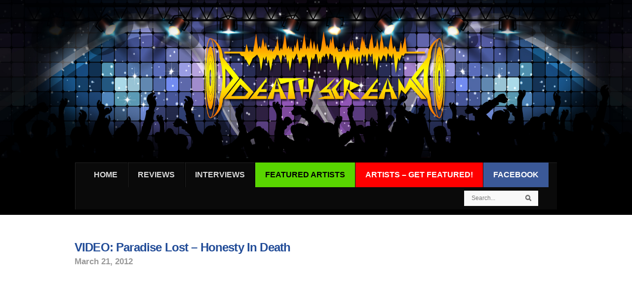

--- FILE ---
content_type: text/html; charset=UTF-8
request_url: https://deathscream.net/video-paradise-lost-honesty-in-death/
body_size: 10855
content:
<!DOCTYPE html>
<html lang="en-US">
<head>
        <meta charset="UTF-8">
        <meta name="viewport" content="width=device-width, initial-scale=1, minimum-scale=1">
        <style id="tb_inline_styles" data-no-optimize="1">.tb_animation_on{overflow-x:hidden}.themify_builder .wow{visibility:hidden;animation-fill-mode:both}[data-tf-animation]{will-change:transform,opacity,visibility}.themify_builder .tf_lax_done{transition-duration:.8s;transition-timing-function:cubic-bezier(.165,.84,.44,1)}[data-sticky-active].tb_sticky_scroll_active{z-index:1}[data-sticky-active].tb_sticky_scroll_active .hide-on-stick{display:none}@media(min-width:1025px){.hide-desktop{width:0!important;height:0!important;padding:0!important;visibility:hidden!important;margin:0!important;display:table-column!important;background:0!important;content-visibility:hidden;overflow:hidden!important}}@media(min-width:769px) and (max-width:1024px){.hide-tablet_landscape{width:0!important;height:0!important;padding:0!important;visibility:hidden!important;margin:0!important;display:table-column!important;background:0!important;content-visibility:hidden;overflow:hidden!important}}@media(min-width:481px) and (max-width:768px){.hide-tablet{width:0!important;height:0!important;padding:0!important;visibility:hidden!important;margin:0!important;display:table-column!important;background:0!important;content-visibility:hidden;overflow:hidden!important}}@media(max-width:480px){.hide-mobile{width:0!important;height:0!important;padding:0!important;visibility:hidden!important;margin:0!important;display:table-column!important;background:0!important;content-visibility:hidden;overflow:hidden!important}}@media(max-width:768px){div.module-gallery-grid{--galn:var(--galt)}}@media(max-width:480px){
                .themify_map.tf_map_loaded{width:100%!important}
                .ui.builder_button,.ui.nav li a{padding:.525em 1.15em}
                .fullheight>.row_inner:not(.tb_col_count_1){min-height:0}
                div.module-gallery-grid{--galn:var(--galm);gap:8px}
            }</style><noscript><style>.themify_builder .wow,.wow .tf_lazy{visibility:visible!important}</style></noscript>            <style id="tf_lazy_style" data-no-optimize="1">
                .tf_svg_lazy{
                    content-visibility:auto;
                    background-size:100% 25%!important;
                    background-repeat:no-repeat!important;
                    background-position:0 0, 0 33.4%,0 66.6%,0 100%!important;
                    transition:filter .3s linear!important;
                    filter:blur(25px)!important;                    transform:translateZ(0)
                }
                .tf_svg_lazy_loaded{
                    filter:blur(0)!important
                }
                [data-lazy]:is(.module,.module_row:not(.tb_first)),.module[data-lazy] .ui,.module_row[data-lazy]:not(.tb_first):is(>.row_inner,.module_column[data-lazy],.module_subrow[data-lazy]){
                    background-image:none!important
                }
            </style>
            <noscript>
                <style>
                    .tf_svg_lazy{
                        display:none!important
                    }
                </style>
            </noscript>
                    <style id="tf_lazy_common" data-no-optimize="1">
                        img{
                max-width:100%;
                height:auto
            }
                                    :where(.tf_in_flx,.tf_flx){display:inline-flex;flex-wrap:wrap;place-items:center}
            .tf_fa,:is(em,i) tf-lottie{display:inline-block;vertical-align:middle}:is(em,i) tf-lottie{width:1.5em;height:1.5em}.tf_fa{width:1em;height:1em;stroke-width:0;stroke:currentColor;overflow:visible;fill:currentColor;pointer-events:none;text-rendering:optimizeSpeed;buffered-rendering:static}#tf_svg symbol{overflow:visible}:where(.tf_lazy){position:relative;visibility:visible;display:block;opacity:.3}.wow .tf_lazy:not(.tf_swiper-slide){visibility:hidden;opacity:1}div.tf_audio_lazy audio{visibility:hidden;height:0;display:inline}.mejs-container{visibility:visible}.tf_iframe_lazy{transition:opacity .3s ease-in-out;min-height:10px}:where(.tf_flx),.tf_swiper-wrapper{display:flex}.tf_swiper-slide{flex-shrink:0;opacity:0;width:100%;height:100%}.tf_swiper-wrapper>br,.tf_lazy.tf_swiper-wrapper .tf_lazy:after,.tf_lazy.tf_swiper-wrapper .tf_lazy:before{display:none}.tf_lazy:after,.tf_lazy:before{content:'';display:inline-block;position:absolute;width:10px!important;height:10px!important;margin:0 3px;top:50%!important;inset-inline:auto 50%!important;border-radius:100%;background-color:currentColor;visibility:visible;animation:tf-hrz-loader infinite .75s cubic-bezier(.2,.68,.18,1.08)}.tf_lazy:after{width:6px!important;height:6px!important;inset-inline:50% auto!important;margin-top:3px;animation-delay:-.4s}@keyframes tf-hrz-loader{0%,100%{transform:scale(1);opacity:1}50%{transform:scale(.1);opacity:.6}}.tf_lazy_lightbox{position:fixed;background:rgba(11,11,11,.8);color:#ccc;top:0;left:0;display:flex;align-items:center;justify-content:center;z-index:999}.tf_lazy_lightbox .tf_lazy:after,.tf_lazy_lightbox .tf_lazy:before{background:#fff}.tf_vd_lazy,tf-lottie{display:flex;flex-wrap:wrap}tf-lottie{aspect-ratio:1.777}.tf_w.tf_vd_lazy video{width:100%;height:auto;position:static;object-fit:cover}
        </style>
        <title>VIDEO: Paradise Lost &#8211; Honesty In Death &#8211; DeathScream</title>
<meta name='robots' content='max-image-preview:large' />
<link rel="alternate" type="application/rss+xml" title="DeathScream &raquo; Feed" href="https://deathscream.net/feed/" />
<link rel="alternate" type="application/rss+xml" title="DeathScream &raquo; Comments Feed" href="https://deathscream.net/comments/feed/" />
<link rel="alternate" type="application/rss+xml" title="DeathScream &raquo; VIDEO: Paradise Lost &#8211; Honesty In Death Comments Feed" href="https://deathscream.net/video-paradise-lost-honesty-in-death/feed/" />
<link rel="alternate" title="oEmbed (JSON)" type="application/json+oembed" href="https://deathscream.net/wp-json/oembed/1.0/embed?url=https%3A%2F%2Fdeathscream.net%2Fvideo-paradise-lost-honesty-in-death%2F" />
<link rel="alternate" title="oEmbed (XML)" type="text/xml+oembed" href="https://deathscream.net/wp-json/oembed/1.0/embed?url=https%3A%2F%2Fdeathscream.net%2Fvideo-paradise-lost-honesty-in-death%2F&#038;format=xml" />
		<!-- This site uses the Google Analytics by MonsterInsights plugin v9.10.0 - Using Analytics tracking - https://www.monsterinsights.com/ -->
		<!-- Note: MonsterInsights is not currently configured on this site. The site owner needs to authenticate with Google Analytics in the MonsterInsights settings panel. -->
					<!-- No tracking code set -->
				<!-- / Google Analytics by MonsterInsights -->
		<style id='wp-img-auto-sizes-contain-inline-css'>
img:is([sizes=auto i],[sizes^="auto," i]){contain-intrinsic-size:3000px 1500px}
/*# sourceURL=wp-img-auto-sizes-contain-inline-css */
</style>
<link rel="preload" href="https://deathscream.net/wp-content/plugins/affiliates/css/affiliates.css?ver=5.3.0" as="style"><link rel='stylesheet' id='affiliates-css' href='https://deathscream.net/wp-content/plugins/affiliates/css/affiliates.css?ver=5.3.0' media='all' />
<link rel="preload" href="https://deathscream.net/wp-content/plugins/affiliates/css/affiliates-fields.css?ver=5.3.0" as="style"><link rel='stylesheet' id='affiliates-fields-css' href='https://deathscream.net/wp-content/plugins/affiliates/css/affiliates-fields.css?ver=5.3.0' media='all' />
<link rel="preload" href="https://deathscream.net/wp-includes/css/dist/components/style.css?ver=ccf65507909430e647678b348771e558" as="style"><link rel='stylesheet' id='wp-components-css' href='https://deathscream.net/wp-includes/css/dist/components/style.css?ver=ccf65507909430e647678b348771e558' media='all' />
<link rel="preload" href="https://deathscream.net/wp-includes/css/dist/preferences/style.css?ver=ccf65507909430e647678b348771e558" as="style"><link rel='stylesheet' id='wp-preferences-css' href='https://deathscream.net/wp-includes/css/dist/preferences/style.css?ver=ccf65507909430e647678b348771e558' media='all' />
<link rel="preload" href="https://deathscream.net/wp-includes/css/dist/block-editor/style.css?ver=ccf65507909430e647678b348771e558" as="style"><link rel='stylesheet' id='wp-block-editor-css' href='https://deathscream.net/wp-includes/css/dist/block-editor/style.css?ver=ccf65507909430e647678b348771e558' media='all' />
<link rel="preload" href="https://deathscream.net/wp-content/plugins/popup-maker/dist/packages/block-library-style.css?ver=dbea705cfafe089d65f1" as="style"><link rel='stylesheet' id='popup-maker-block-library-style-css' href='https://deathscream.net/wp-content/plugins/popup-maker/dist/packages/block-library-style.css?ver=dbea705cfafe089d65f1' media='all' />
<link rel="preload" href="https://deathscream.net/wp-content/plugins/ubermenu/pro/assets/css/ubermenu.min.css?ver=3.8.5" as="style"><link rel='stylesheet' id='ubermenu-css' href='https://deathscream.net/wp-content/plugins/ubermenu/pro/assets/css/ubermenu.min.css?ver=3.8.5' media='all' />
<link rel="preload" href="https://deathscream.net/wp-content/plugins/ubermenu/assets/css/skins/blackwhite2.css?ver=ccf65507909430e647678b348771e558" as="style"><link rel='stylesheet' id='ubermenu-black-white-2-css' href='https://deathscream.net/wp-content/plugins/ubermenu/assets/css/skins/blackwhite2.css?ver=ccf65507909430e647678b348771e558' media='all' />
<link rel="preload" href="https://deathscream.net/wp-content/plugins/ubermenu/assets/fontawesome/css/all.min.css?ver=ccf65507909430e647678b348771e558" as="style"><link rel='stylesheet' id='ubermenu-font-awesome-all-css' href='https://deathscream.net/wp-content/plugins/ubermenu/assets/fontawesome/css/all.min.css?ver=ccf65507909430e647678b348771e558' media='all' />
<script src="https://deathscream.net/wp-includes/js/jquery/jquery.js?ver=3.7.1" id="jquery-core-js"></script>
<script src="https://deathscream.net/wp-includes/js/jquery/jquery-migrate.js?ver=3.4.1" id="jquery-migrate-js"></script>
<link rel="https://api.w.org/" href="https://deathscream.net/wp-json/" /><link rel="alternate" title="JSON" type="application/json" href="https://deathscream.net/wp-json/wp/v2/posts/5784" /><link rel="EditURI" type="application/rsd+xml" title="RSD" href="https://deathscream.net/xmlrpc.php?rsd" />

<link rel="canonical" href="https://deathscream.net/video-paradise-lost-honesty-in-death/" />
<link rel='shortlink' href='https://deathscream.net/?p=5784' />
<link rel="amphtml" href="https://deathscream.net/video-paradise-lost-honesty-in-death/amp/"><style id="ubermenu-custom-generated-css">
/** Font Awesome 4 Compatibility **/
.fa{font-style:normal;font-variant:normal;font-weight:normal;font-family:FontAwesome;}

/** UberMenu Custom Menu Styles (Customizer) **/
/* main */
 .ubermenu-main { background:#0a0a0a; }
 .ubermenu-main .ubermenu-item-level-0 > .ubermenu-target { font-size:16px; }


/** UberMenu Custom Menu Item Styles (Menu Item Settings) **/
/* 2358 */   .ubermenu .ubermenu-item.ubermenu-item-2358 > .ubermenu-target { background:#3b5998; color:#ffffff; }
             .ubermenu .ubermenu-item.ubermenu-item-2358.ubermenu-active > .ubermenu-target, .ubermenu .ubermenu-item.ubermenu-item-2358 > .ubermenu-target:hover, .ubermenu .ubermenu-submenu .ubermenu-item.ubermenu-item-2358.ubermenu-active > .ubermenu-target, .ubermenu .ubermenu-submenu .ubermenu-item.ubermenu-item-2358 > .ubermenu-target:hover { background:#3b5998; }
             .ubermenu .ubermenu-item.ubermenu-item-2358.ubermenu-active > .ubermenu-target, .ubermenu .ubermenu-item.ubermenu-item-2358:hover > .ubermenu-target, .ubermenu .ubermenu-submenu .ubermenu-item.ubermenu-item-2358.ubermenu-active > .ubermenu-target, .ubermenu .ubermenu-submenu .ubermenu-item.ubermenu-item-2358:hover > .ubermenu-target { color:#ffffff; }
             .ubermenu .ubermenu-item.ubermenu-item-2358.ubermenu-current-menu-item > .ubermenu-target,.ubermenu .ubermenu-item.ubermenu-item-2358.ubermenu-current-menu-ancestor > .ubermenu-target { background:#3b5998; color:#ffffff; }
/* 2374 */   .ubermenu .ubermenu-item.ubermenu-item-2374 > .ubermenu-target { background:#ff0000; color:#ffffff; }
             .ubermenu .ubermenu-item.ubermenu-item-2374.ubermenu-active > .ubermenu-target, .ubermenu .ubermenu-item.ubermenu-item-2374 > .ubermenu-target:hover, .ubermenu .ubermenu-submenu .ubermenu-item.ubermenu-item-2374.ubermenu-active > .ubermenu-target, .ubermenu .ubermenu-submenu .ubermenu-item.ubermenu-item-2374 > .ubermenu-target:hover { background:#ff0000; }
             .ubermenu .ubermenu-item.ubermenu-item-2374.ubermenu-active > .ubermenu-target, .ubermenu .ubermenu-item.ubermenu-item-2374:hover > .ubermenu-target, .ubermenu .ubermenu-submenu .ubermenu-item.ubermenu-item-2374.ubermenu-active > .ubermenu-target, .ubermenu .ubermenu-submenu .ubermenu-item.ubermenu-item-2374:hover > .ubermenu-target { color:#ffffff; }
             .ubermenu .ubermenu-item.ubermenu-item-2374.ubermenu-current-menu-item > .ubermenu-target,.ubermenu .ubermenu-item.ubermenu-item-2374.ubermenu-current-menu-ancestor > .ubermenu-target { background:#ff0000; color:#ffffff; }
/* 2402 */   .ubermenu .ubermenu-item.ubermenu-item-2402 > .ubermenu-target { background:#59d600; color:#000000; }
             .ubermenu .ubermenu-item.ubermenu-item-2402.ubermenu-active > .ubermenu-target, .ubermenu .ubermenu-item.ubermenu-item-2402 > .ubermenu-target:hover, .ubermenu .ubermenu-submenu .ubermenu-item.ubermenu-item-2402.ubermenu-active > .ubermenu-target, .ubermenu .ubermenu-submenu .ubermenu-item.ubermenu-item-2402 > .ubermenu-target:hover { background:#59d600; }
             .ubermenu .ubermenu-item.ubermenu-item-2402.ubermenu-active > .ubermenu-target, .ubermenu .ubermenu-item.ubermenu-item-2402:hover > .ubermenu-target, .ubermenu .ubermenu-submenu .ubermenu-item.ubermenu-item-2402.ubermenu-active > .ubermenu-target, .ubermenu .ubermenu-submenu .ubermenu-item.ubermenu-item-2402:hover > .ubermenu-target { color:#000000; }
             .ubermenu .ubermenu-item.ubermenu-item-2402.ubermenu-current-menu-item > .ubermenu-target,.ubermenu .ubermenu-item.ubermenu-item-2402.ubermenu-current-menu-ancestor > .ubermenu-target { background:#59d600; color:#000000; }

/* Status: Loaded from Transient */

</style><script type="text/javascript">
(function(url){
	if(/(?:Chrome\/26\.0\.1410\.63 Safari\/537\.31|WordfenceTestMonBot)/.test(navigator.userAgent)){ return; }
	var addEvent = function(evt, handler) {
		if (window.addEventListener) {
			document.addEventListener(evt, handler, false);
		} else if (window.attachEvent) {
			document.attachEvent('on' + evt, handler);
		}
	};
	var removeEvent = function(evt, handler) {
		if (window.removeEventListener) {
			document.removeEventListener(evt, handler, false);
		} else if (window.detachEvent) {
			document.detachEvent('on' + evt, handler);
		}
	};
	var evts = 'contextmenu dblclick drag dragend dragenter dragleave dragover dragstart drop keydown keypress keyup mousedown mousemove mouseout mouseover mouseup mousewheel scroll'.split(' ');
	var logHuman = function() {
		if (window.wfLogHumanRan) { return; }
		window.wfLogHumanRan = true;
		var wfscr = document.createElement('script');
		wfscr.type = 'text/javascript';
		wfscr.async = true;
		wfscr.src = url + '&r=' + Math.random();
		(document.getElementsByTagName('head')[0]||document.getElementsByTagName('body')[0]).appendChild(wfscr);
		for (var i = 0; i < evts.length; i++) {
			removeEvent(evts[i], logHuman);
		}
	};
	for (var i = 0; i < evts.length; i++) {
		addEvent(evts[i], logHuman);
	}
})('//deathscream.net/?wordfence_lh=1&hid=7C145460CFFBF4462EF4217FADD53B77');
</script><link rel="prefetch" href="https://deathscream.net/wp-content/themes/bizco/js/themify-script.js?ver=7.5.6" as="script" fetchpriority="low"><link rel="preload" href="/wp-content/uploads/2017/01/DS-header-1800x450.jpg" as="image" fetchpriority="high"><style id="tf_gf_fonts_style">@font-face{font-family:'Julius Sans One';font-display:swap;src:url(https://fonts.gstatic.com/s/juliussansone/v19/1Pt2g8TAX_SGgBGUi0tGOYEga5WOzHsX2aE.woff2) format('woff2');unicode-range:U+0100-02BA,U+02BD-02C5,U+02C7-02CC,U+02CE-02D7,U+02DD-02FF,U+0304,U+0308,U+0329,U+1D00-1DBF,U+1E00-1E9F,U+1EF2-1EFF,U+2020,U+20A0-20AB,U+20AD-20C0,U+2113,U+2C60-2C7F,U+A720-A7FF;}@font-face{font-family:'Julius Sans One';font-display:swap;src:url(https://fonts.gstatic.com/s/juliussansone/v19/1Pt2g8TAX_SGgBGUi0tGOYEga5WOwnsX.woff2) format('woff2');unicode-range:U+0000-00FF,U+0131,U+0152-0153,U+02BB-02BC,U+02C6,U+02DA,U+02DC,U+0304,U+0308,U+0329,U+2000-206F,U+20AC,U+2122,U+2191,U+2193,U+2212,U+2215,U+FEFF,U+FFFD;}</style><link rel="preload" fetchpriority="high" href="https://deathscream.net/wp-content/uploads/themify-concate/2023904161/themify-789424621.css" as="style"><link fetchpriority="high" id="themify_concate-css" rel="stylesheet" href="https://deathscream.net/wp-content/uploads/themify-concate/2023904161/themify-789424621.css"><style id='global-styles-inline-css'>
:root{--wp--preset--aspect-ratio--square: 1;--wp--preset--aspect-ratio--4-3: 4/3;--wp--preset--aspect-ratio--3-4: 3/4;--wp--preset--aspect-ratio--3-2: 3/2;--wp--preset--aspect-ratio--2-3: 2/3;--wp--preset--aspect-ratio--16-9: 16/9;--wp--preset--aspect-ratio--9-16: 9/16;--wp--preset--color--black: #000000;--wp--preset--color--cyan-bluish-gray: #abb8c3;--wp--preset--color--white: #ffffff;--wp--preset--color--pale-pink: #f78da7;--wp--preset--color--vivid-red: #cf2e2e;--wp--preset--color--luminous-vivid-orange: #ff6900;--wp--preset--color--luminous-vivid-amber: #fcb900;--wp--preset--color--light-green-cyan: #7bdcb5;--wp--preset--color--vivid-green-cyan: #00d084;--wp--preset--color--pale-cyan-blue: #8ed1fc;--wp--preset--color--vivid-cyan-blue: #0693e3;--wp--preset--color--vivid-purple: #9b51e0;--wp--preset--gradient--vivid-cyan-blue-to-vivid-purple: linear-gradient(135deg,rgb(6,147,227) 0%,rgb(155,81,224) 100%);--wp--preset--gradient--light-green-cyan-to-vivid-green-cyan: linear-gradient(135deg,rgb(122,220,180) 0%,rgb(0,208,130) 100%);--wp--preset--gradient--luminous-vivid-amber-to-luminous-vivid-orange: linear-gradient(135deg,rgb(252,185,0) 0%,rgb(255,105,0) 100%);--wp--preset--gradient--luminous-vivid-orange-to-vivid-red: linear-gradient(135deg,rgb(255,105,0) 0%,rgb(207,46,46) 100%);--wp--preset--gradient--very-light-gray-to-cyan-bluish-gray: linear-gradient(135deg,rgb(238,238,238) 0%,rgb(169,184,195) 100%);--wp--preset--gradient--cool-to-warm-spectrum: linear-gradient(135deg,rgb(74,234,220) 0%,rgb(151,120,209) 20%,rgb(207,42,186) 40%,rgb(238,44,130) 60%,rgb(251,105,98) 80%,rgb(254,248,76) 100%);--wp--preset--gradient--blush-light-purple: linear-gradient(135deg,rgb(255,206,236) 0%,rgb(152,150,240) 100%);--wp--preset--gradient--blush-bordeaux: linear-gradient(135deg,rgb(254,205,165) 0%,rgb(254,45,45) 50%,rgb(107,0,62) 100%);--wp--preset--gradient--luminous-dusk: linear-gradient(135deg,rgb(255,203,112) 0%,rgb(199,81,192) 50%,rgb(65,88,208) 100%);--wp--preset--gradient--pale-ocean: linear-gradient(135deg,rgb(255,245,203) 0%,rgb(182,227,212) 50%,rgb(51,167,181) 100%);--wp--preset--gradient--electric-grass: linear-gradient(135deg,rgb(202,248,128) 0%,rgb(113,206,126) 100%);--wp--preset--gradient--midnight: linear-gradient(135deg,rgb(2,3,129) 0%,rgb(40,116,252) 100%);--wp--preset--font-size--small: 13px;--wp--preset--font-size--medium: clamp(14px, 0.875rem + ((1vw - 3.2px) * 0.469), 20px);--wp--preset--font-size--large: clamp(22.041px, 1.378rem + ((1vw - 3.2px) * 1.091), 36px);--wp--preset--font-size--x-large: clamp(25.014px, 1.563rem + ((1vw - 3.2px) * 1.327), 42px);--wp--preset--font-family--system-font: -apple-system,BlinkMacSystemFont,"Segoe UI",Roboto,Oxygen-Sans,Ubuntu,Cantarell,"Helvetica Neue",sans-serif;--wp--preset--spacing--20: 0.44rem;--wp--preset--spacing--30: 0.67rem;--wp--preset--spacing--40: 1rem;--wp--preset--spacing--50: 1.5rem;--wp--preset--spacing--60: 2.25rem;--wp--preset--spacing--70: 3.38rem;--wp--preset--spacing--80: 5.06rem;--wp--preset--shadow--natural: 6px 6px 9px rgba(0, 0, 0, 0.2);--wp--preset--shadow--deep: 12px 12px 50px rgba(0, 0, 0, 0.4);--wp--preset--shadow--sharp: 6px 6px 0px rgba(0, 0, 0, 0.2);--wp--preset--shadow--outlined: 6px 6px 0px -3px rgb(255, 255, 255), 6px 6px rgb(0, 0, 0);--wp--preset--shadow--crisp: 6px 6px 0px rgb(0, 0, 0);}:where(body) { margin: 0; }.wp-site-blocks > .alignleft { float: left; margin-right: 2em; }.wp-site-blocks > .alignright { float: right; margin-left: 2em; }.wp-site-blocks > .aligncenter { justify-content: center; margin-left: auto; margin-right: auto; }:where(.wp-site-blocks) > * { margin-block-start: 24px; margin-block-end: 0; }:where(.wp-site-blocks) > :first-child { margin-block-start: 0; }:where(.wp-site-blocks) > :last-child { margin-block-end: 0; }:root { --wp--style--block-gap: 24px; }:root :where(.is-layout-flow) > :first-child{margin-block-start: 0;}:root :where(.is-layout-flow) > :last-child{margin-block-end: 0;}:root :where(.is-layout-flow) > *{margin-block-start: 24px;margin-block-end: 0;}:root :where(.is-layout-constrained) > :first-child{margin-block-start: 0;}:root :where(.is-layout-constrained) > :last-child{margin-block-end: 0;}:root :where(.is-layout-constrained) > *{margin-block-start: 24px;margin-block-end: 0;}:root :where(.is-layout-flex){gap: 24px;}:root :where(.is-layout-grid){gap: 24px;}.is-layout-flow > .alignleft{float: left;margin-inline-start: 0;margin-inline-end: 2em;}.is-layout-flow > .alignright{float: right;margin-inline-start: 2em;margin-inline-end: 0;}.is-layout-flow > .aligncenter{margin-left: auto !important;margin-right: auto !important;}.is-layout-constrained > .alignleft{float: left;margin-inline-start: 0;margin-inline-end: 2em;}.is-layout-constrained > .alignright{float: right;margin-inline-start: 2em;margin-inline-end: 0;}.is-layout-constrained > .aligncenter{margin-left: auto !important;margin-right: auto !important;}.is-layout-constrained > :where(:not(.alignleft):not(.alignright):not(.alignfull)){margin-left: auto !important;margin-right: auto !important;}body .is-layout-flex{display: flex;}.is-layout-flex{flex-wrap: wrap;align-items: center;}.is-layout-flex > :is(*, div){margin: 0;}body .is-layout-grid{display: grid;}.is-layout-grid > :is(*, div){margin: 0;}body{font-family: var(--wp--preset--font-family--system-font);font-size: var(--wp--preset--font-size--medium);line-height: 1.6;padding-top: 0px;padding-right: 0px;padding-bottom: 0px;padding-left: 0px;}a:where(:not(.wp-element-button)){text-decoration: underline;}:root :where(.wp-element-button, .wp-block-button__link){background-color: #32373c;border-width: 0;color: #fff;font-family: inherit;font-size: inherit;font-style: inherit;font-weight: inherit;letter-spacing: inherit;line-height: inherit;padding-top: calc(0.667em + 2px);padding-right: calc(1.333em + 2px);padding-bottom: calc(0.667em + 2px);padding-left: calc(1.333em + 2px);text-decoration: none;text-transform: inherit;}.has-black-color{color: var(--wp--preset--color--black) !important;}.has-cyan-bluish-gray-color{color: var(--wp--preset--color--cyan-bluish-gray) !important;}.has-white-color{color: var(--wp--preset--color--white) !important;}.has-pale-pink-color{color: var(--wp--preset--color--pale-pink) !important;}.has-vivid-red-color{color: var(--wp--preset--color--vivid-red) !important;}.has-luminous-vivid-orange-color{color: var(--wp--preset--color--luminous-vivid-orange) !important;}.has-luminous-vivid-amber-color{color: var(--wp--preset--color--luminous-vivid-amber) !important;}.has-light-green-cyan-color{color: var(--wp--preset--color--light-green-cyan) !important;}.has-vivid-green-cyan-color{color: var(--wp--preset--color--vivid-green-cyan) !important;}.has-pale-cyan-blue-color{color: var(--wp--preset--color--pale-cyan-blue) !important;}.has-vivid-cyan-blue-color{color: var(--wp--preset--color--vivid-cyan-blue) !important;}.has-vivid-purple-color{color: var(--wp--preset--color--vivid-purple) !important;}.has-black-background-color{background-color: var(--wp--preset--color--black) !important;}.has-cyan-bluish-gray-background-color{background-color: var(--wp--preset--color--cyan-bluish-gray) !important;}.has-white-background-color{background-color: var(--wp--preset--color--white) !important;}.has-pale-pink-background-color{background-color: var(--wp--preset--color--pale-pink) !important;}.has-vivid-red-background-color{background-color: var(--wp--preset--color--vivid-red) !important;}.has-luminous-vivid-orange-background-color{background-color: var(--wp--preset--color--luminous-vivid-orange) !important;}.has-luminous-vivid-amber-background-color{background-color: var(--wp--preset--color--luminous-vivid-amber) !important;}.has-light-green-cyan-background-color{background-color: var(--wp--preset--color--light-green-cyan) !important;}.has-vivid-green-cyan-background-color{background-color: var(--wp--preset--color--vivid-green-cyan) !important;}.has-pale-cyan-blue-background-color{background-color: var(--wp--preset--color--pale-cyan-blue) !important;}.has-vivid-cyan-blue-background-color{background-color: var(--wp--preset--color--vivid-cyan-blue) !important;}.has-vivid-purple-background-color{background-color: var(--wp--preset--color--vivid-purple) !important;}.has-black-border-color{border-color: var(--wp--preset--color--black) !important;}.has-cyan-bluish-gray-border-color{border-color: var(--wp--preset--color--cyan-bluish-gray) !important;}.has-white-border-color{border-color: var(--wp--preset--color--white) !important;}.has-pale-pink-border-color{border-color: var(--wp--preset--color--pale-pink) !important;}.has-vivid-red-border-color{border-color: var(--wp--preset--color--vivid-red) !important;}.has-luminous-vivid-orange-border-color{border-color: var(--wp--preset--color--luminous-vivid-orange) !important;}.has-luminous-vivid-amber-border-color{border-color: var(--wp--preset--color--luminous-vivid-amber) !important;}.has-light-green-cyan-border-color{border-color: var(--wp--preset--color--light-green-cyan) !important;}.has-vivid-green-cyan-border-color{border-color: var(--wp--preset--color--vivid-green-cyan) !important;}.has-pale-cyan-blue-border-color{border-color: var(--wp--preset--color--pale-cyan-blue) !important;}.has-vivid-cyan-blue-border-color{border-color: var(--wp--preset--color--vivid-cyan-blue) !important;}.has-vivid-purple-border-color{border-color: var(--wp--preset--color--vivid-purple) !important;}.has-vivid-cyan-blue-to-vivid-purple-gradient-background{background: var(--wp--preset--gradient--vivid-cyan-blue-to-vivid-purple) !important;}.has-light-green-cyan-to-vivid-green-cyan-gradient-background{background: var(--wp--preset--gradient--light-green-cyan-to-vivid-green-cyan) !important;}.has-luminous-vivid-amber-to-luminous-vivid-orange-gradient-background{background: var(--wp--preset--gradient--luminous-vivid-amber-to-luminous-vivid-orange) !important;}.has-luminous-vivid-orange-to-vivid-red-gradient-background{background: var(--wp--preset--gradient--luminous-vivid-orange-to-vivid-red) !important;}.has-very-light-gray-to-cyan-bluish-gray-gradient-background{background: var(--wp--preset--gradient--very-light-gray-to-cyan-bluish-gray) !important;}.has-cool-to-warm-spectrum-gradient-background{background: var(--wp--preset--gradient--cool-to-warm-spectrum) !important;}.has-blush-light-purple-gradient-background{background: var(--wp--preset--gradient--blush-light-purple) !important;}.has-blush-bordeaux-gradient-background{background: var(--wp--preset--gradient--blush-bordeaux) !important;}.has-luminous-dusk-gradient-background{background: var(--wp--preset--gradient--luminous-dusk) !important;}.has-pale-ocean-gradient-background{background: var(--wp--preset--gradient--pale-ocean) !important;}.has-electric-grass-gradient-background{background: var(--wp--preset--gradient--electric-grass) !important;}.has-midnight-gradient-background{background: var(--wp--preset--gradient--midnight) !important;}.has-small-font-size{font-size: var(--wp--preset--font-size--small) !important;}.has-medium-font-size{font-size: var(--wp--preset--font-size--medium) !important;}.has-large-font-size{font-size: var(--wp--preset--font-size--large) !important;}.has-x-large-font-size{font-size: var(--wp--preset--font-size--x-large) !important;}.has-system-font-font-family{font-family: var(--wp--preset--font-family--system-font) !important;}
/*# sourceURL=global-styles-inline-css */
</style>
<style id='core-block-supports-inline-css'>
/**
 * Core styles: block-supports
 */

/*# sourceURL=core-block-supports-inline-css */
</style>
</head>

<body class="wp-singular post-template-default single single-post postid-5784 single-format-standard wp-theme-bizco skin-default sidebar-none default_width no-home tb_animation_on">

<svg id="tf_svg" style="display:none"><defs></defs></svg><script> </script><div id="pagewrap" class="hfeed site">

	<div id="headerwrap">

    	<!-- hook content: themify_header_before --><img data-tf-not-load="1" fetchpriority="high" loading="auto" decoding="auto" decoding="async" width="1800" height="450" src="/wp-content/uploads/2017/01/DS-header-1800x450.jpg"/><!-- /hook content: themify_header_before -->		<div id="header" class="pagewidth tf_rel" itemscope="itemscope" itemtype="https://schema.org/WPHeader">
        	
			<div id="site-logo"><a href="https://deathscream.net" title="DeathScream"><span>DeathScream</span></a></div>
            <div id="main-nav-wrap" itemscope="itemscope" itemtype="https://schema.org/SiteNavigationElement">
                <div id="menu-icon" class="mobile-button"></div>
				
<!-- UberMenu [Configuration:main] [Theme Loc:main-nav] [Integration:auto] -->
<a class="ubermenu-responsive-toggle ubermenu-responsive-toggle-main ubermenu-skin-black-white-2 ubermenu-loc-main-nav ubermenu-responsive-toggle-content-align-left ubermenu-responsive-toggle-align-full " tabindex="0" data-ubermenu-target="ubermenu-main-2-main-nav-3"   aria-label="Toggle TopNav"><i class="fas fa-bars" ></i>Menu</a><nav id="ubermenu-main-2-main-nav-3" class="ubermenu ubermenu-nojs ubermenu-main ubermenu-menu-2 ubermenu-loc-main-nav ubermenu-responsive ubermenu-responsive-default ubermenu-responsive-collapse ubermenu-horizontal ubermenu-transition-shift ubermenu-trigger-hover_intent ubermenu-skin-black-white-2 ubermenu-has-border ubermenu-bar-align-center ubermenu-items-align-center ubermenu-bound ubermenu-disable-submenu-scroll ubermenu-sub-indicators ubermenu-retractors-responsive ubermenu-submenu-indicator-closes"><ul id="ubermenu-nav-main-2-main-nav" class="ubermenu-nav" data-title="TopNav"><li id="menu-item-2352" class="menu-item-page-2340 ubermenu-item ubermenu-item-type-post_type ubermenu-item-object-page ubermenu-item-home ubermenu-item-2352 ubermenu-item-level-0 ubermenu-column ubermenu-column-auto" ><a class="ubermenu-target ubermenu-item-layout-default ubermenu-item-layout-text_only" href="https://deathscream.net/" tabindex="0"><span class="ubermenu-target-title ubermenu-target-text">Home</span></a></li><li id="menu-item-7649" class="menu-item-category-3 ubermenu-item ubermenu-item-type-taxonomy ubermenu-item-object-category ubermenu-item-7649 ubermenu-item-level-0 ubermenu-column ubermenu-column-auto" ><a class="ubermenu-target ubermenu-item-layout-default ubermenu-item-layout-text_only" href="https://deathscream.net/category/reviews/" tabindex="0"><span class="ubermenu-target-title ubermenu-target-text">Reviews</span></a></li><li id="menu-item-2356" class="menu-item-category-4 ubermenu-item ubermenu-item-type-taxonomy ubermenu-item-object-category ubermenu-item-2356 ubermenu-item-level-0 ubermenu-column ubermenu-column-auto" ><a class="ubermenu-target ubermenu-item-layout-default ubermenu-item-layout-text_only" href="https://deathscream.net/category/interviews/" tabindex="0"><span class="ubermenu-target-title ubermenu-target-text">Interviews</span></a></li><li id="menu-item-2402" class="menu-item-page-2392 ubermenu-item ubermenu-item-type-post_type ubermenu-item-object-page ubermenu-item-2402 ubermenu-item-level-0 ubermenu-column ubermenu-column-auto" ><a class="ubermenu-target ubermenu-item-layout-default ubermenu-item-layout-text_only" href="https://deathscream.net/featured-artists/" tabindex="0"><span class="ubermenu-target-title ubermenu-target-text">FEATURED ARTISTS</span></a></li><li id="menu-item-2374" class="menu-item-page-2372 ubermenu-item ubermenu-item-type-post_type ubermenu-item-object-page ubermenu-item-2374 ubermenu-item-level-0 ubermenu-column ubermenu-column-auto" ><a class="ubermenu-target ubermenu-item-layout-default ubermenu-item-layout-text_only" href="https://deathscream.net/get-featured/" tabindex="0"><span class="ubermenu-target-title ubermenu-target-text">ARTISTS &#8211; GET FEATURED!</span></a></li><li id="menu-item-2358" class="menu-item-custom-2358 ubermenu-item ubermenu-item-type-custom ubermenu-item-object-custom ubermenu-item-2358 ubermenu-item-level-0 ubermenu-column ubermenu-column-auto" ><a class="ubermenu-target ubermenu-item-layout-default ubermenu-item-layout-text_only" target="_blank" href="https://www.facebook.com/DeathScreamMagazine/" tabindex="0"><span class="ubermenu-target-title ubermenu-target-text">FACEBOOK</span></a></li><li id="menu-item-7670" class="menu-item-ubermenu-custom-7670 ubermenu-item ubermenu-item-type-custom ubermenu-item-object-ubermenu-custom ubermenu-item-7670 ubermenu-item-level-0 ubermenu-column ubermenu-column-1-5 ubermenu-align-right" ><div class="ubermenu-content-block ubermenu-custom-content">	<!-- UberMenu Search Bar -->
	<div class="ubermenu-search">
		<form role="search" method="get" class="ubermenu-searchform" action="https://deathscream.net/">
			<label for="ubermenu-search-field">
				<span class="ubermenu-sr-only">Search</span>
			</label>
			<input type="text" placeholder="Search..." value="" name="s"
				class="ubermenu-search-input ubermenu-search-input-autofocus" id="ubermenu-search-field"
				autocomplete="on" />
									<button type="submit" class="ubermenu-search-submit">
				<i class="fas fa-search" title="Search" aria-hidden="true"></i>
				<span class="ubermenu-sr-only">Search</span>
			</button>
		</form>
	</div>
	<!-- end .ubermenu-search -->
	</div></li></ul></nav>
<!-- End UberMenu -->
                <!--/main-nav -->
			</div>
            <!-- /#main-nav-wrap -->

			<div class="social-widget tf_clearfix">
							</div>
			<!--/header widget -->

            		</div>
		<!--/header -->
        
	</div>
	<!--/headerwrap -->
	
	
<!-- body -->
<div id="body" class="tf_clearfix">
    <!-- layout -->
<div id="layout" class="pagewidth tf_clearfix tf_rel">
    	<!-- content -->
	<main id="content" class="tf_clearfix">
	    
<div id="post-5784" class="post tf_clearfix cat-8 post-5784 type-post status-publish format-standard hentry category-heavy-metal-videos tag-paradise-lost has-post-title has-post-date has-post-category has-post-tag has-post-comment has-post-author ">
	
	
	<div class="post-content">

					<h1 class="post-title entry-title"><a href="https://deathscream.net/video-paradise-lost-honesty-in-death/">VIDEO: Paradise Lost &#8211; Honesty In Death</a></h1>		
		<p class="post-meta entry-meta">
							<span class="post-date entry-date updated">March 21, 2012</span>
								</p>


		        <div class="entry-content">

                                        <p><object width="560" height="315" classid="clsid:d27cdb6e-ae6d-11cf-96b8-444553540000" codebase="http://download.macromedia.com/pub/shockwave/cabs/flash/swflash.cab#version=6,0,40,0"><param name="allowFullScreen" value="true" /><param name="allowscriptaccess" value="always" /><param name="src" value="http://www.youtube.com/v/4lNu4hRJ6jM?version=3&amp;hl=en_US&amp;rel=0" /><param name="allowfullscreen" value="true" /><embed width="560" height="315" type="application/x-shockwave-flash" src="https://www.youtube.com/v/4lNu4hRJ6jM?version=3&amp;hl=en_US&amp;rel=0" allowFullScreen="true" allowscriptaccess="always" allowfullscreen="true" /></object></p>
<!--themify_builder_content-->
<div id="themify_builder_content-5784" data-postid="5784" class="themify_builder_content themify_builder_content-5784 themify_builder tf_clear">
    </div>
<!--/themify_builder_content-->

            
        </div><!-- /.entry-content -->
        
	</div>
	<!-- /post-content -->
	
</div>
<!-- /post -->

		<div class="post-nav tf_clearfix">
			<span class="prev"><a href="https://deathscream.net/video-candlebox-believe-in-it/" rel="prev"><span class="arrow">&laquo;</span> VIDEO: Candlebox &#8211; Believe In It</a></span>			<span class="next"><a href="https://deathscream.net/video-rammstein-marilyn-manson/" rel="next">VIDEO: Rammstein &#038; Marilyn Manson <span class="arrow">&raquo;</span></a></span>		</div>
		<!-- /.post-nav -->

	                
                <div id="comments" class="commentwrap tf_clearfix">

                    
                                        	<div id="respond" class="comment-respond">
		<h3 id="reply-title" class="comment-reply-title">Leave a Reply <small><a rel="nofollow" id="cancel-comment-reply-link" href="/video-paradise-lost-honesty-in-death/#respond" style="display:none;">Cancel reply</a></small></h3><p class="must-log-in">You must be <a href="https://deathscream.net/wp-login.php?redirect_to=https%3A%2F%2Fdeathscream.net%2Fvideo-paradise-lost-honesty-in-death%2F">logged in</a> to post a comment.</p>	</div><!-- #respond -->
	                </div>
                <!-- /.commentwrap -->
            
            	</main>
	<!--/content -->
	</div>
<!--/layout --> 

	</div>
<!--/body -->

	
    <div id="footerwrap">

        		<div id="footer" class="pagewidth tf_rel" itemscope="itemscope" itemtype="https://schema.org/WPFooter">
        	
				
	<div class="footer-widgets tf_clearfix">

								<div class="col3-1 first">
							</div>
								<div class="col3-1 ">
							</div>
								<div class="col3-1 ">
							</div>
		
	</div>
	<!-- /.footer-widgets -->


			<div class="footer-text tf_clearfix">
				<div class="one"><center><font color="white"><a href="/copyright">Copyright | </a>&nbsp;<a href="/privacy-policy">Privacy Policy | </a>&nbsp;<a href="/terms-of-use">Terms Of Use | </a>&nbsp;<a href="/contact">Contact
<br>
<center><font color="white">DeathScream - ©2017 - All Rights Reserved</font></center>
</div>				<div class="two"><center><a href="http://matemedia.com" target="_blank"><font color="white">Powered By MateMedia® - Your Partner on The Web®</a></font></center></div>			</div>
			<!--/footer-text -->
            		</div>
		<!--/footer -->
        	</div>
	<!--/footerwrap -->

</div>
<!--/pagewrap -->

<!-- wp_footer -->
<script type="speculationrules">
{"prefetch":[{"source":"document","where":{"and":[{"href_matches":"/*"},{"not":{"href_matches":["/wp-*.php","/wp-admin/*","/wp-content/uploads/*","/wp-content/*","/wp-content/plugins/*","/wp-content/themes/bizco/*","/*\\?(.+)"]}},{"not":{"selector_matches":"a[rel~=\"nofollow\"]"}},{"not":{"selector_matches":".no-prefetch, .no-prefetch a"}}]},"eagerness":"conservative"}]}
</script>
            <!--googleoff:all-->
            <!--noindex-->
            <!--noptimize-->
            <script id="tf_vars" data-no-optimize="1" data-noptimize="1" data-no-minify="1" data-cfasync="false" defer="defer" src="[data-uri]"></script>
            <!--/noptimize-->
            <!--/noindex-->
            <!--googleon:all-->
            <script defer="defer" data-v="8.1.8" data-pl-href="https://deathscream.net/wp-content/plugins/fake.css" data-no-optimize="1" data-noptimize="1" src="https://deathscream.net/wp-content/themes/bizco/themify/js/main.js?ver=8.1.8" id="themify-main-script-js"></script>
<script id="ubermenu-js-extra">
var ubermenu_data = {"remove_conflicts":"on","reposition_on_load":"off","intent_delay":"300","intent_interval":"100","intent_threshold":"7","scrollto_offset":"50","scrollto_duration":"1000","responsive_breakpoint":"959","accessible":"on","mobile_menu_collapse_on_navigate":"on","retractor_display_strategy":"responsive","touch_off_close":"on","submenu_indicator_close_mobile":"on","collapse_after_scroll":"on","v":"3.8.5","configurations":["main"],"ajax_url":"https://deathscream.net/wp-admin/admin-ajax.php","plugin_url":"https://deathscream.net/wp-content/plugins/ubermenu/","disable_mobile":"off","prefix_boost":"","use_core_svgs":"off","aria_role_navigation":"off","aria_nav_label":"off","aria_expanded":"off","aria_haspopup":"off","aria_hidden":"off","aria_controls":"","aria_responsive_toggle":"off","icon_tag":"i","esc_close_mobile":"on","keyboard_submenu_trigger":"enter","theme_locations":{"main-nav":"Main Navigation"}};
//# sourceURL=ubermenu-js-extra
</script>
<script src="https://deathscream.net/wp-content/plugins/ubermenu/assets/js/ubermenu.js?ver=3.8.5" id="ubermenu-js"></script>


<!-- SCHEMA BEGIN --><script type="application/ld+json">[{"@context":"https:\/\/schema.org","@type":"BlogPosting","mainEntityOfPage":{"@type":"WebPage","@id":"https:\/\/deathscream.net\/video-paradise-lost-honesty-in-death\/"},"headline":"VIDEO: Paradise Lost &#8211; Honesty In Death","datePublished":"2012-03-21T22:48:41-04:00","dateModified":"2012-03-21T22:48:41-04:00","author":{"@type":"Person","url":"https:\/\/deathscream.net\/author\/rich-castle\/","name":"Rich Castle"},"publisher":{"@type":"Organization","name":"","logo":{"@type":"ImageObject","url":"","width":0,"height":0}},"description":""}]</script><!-- /SCHEMA END -->
<script defer src="https://static.cloudflareinsights.com/beacon.min.js/vcd15cbe7772f49c399c6a5babf22c1241717689176015" integrity="sha512-ZpsOmlRQV6y907TI0dKBHq9Md29nnaEIPlkf84rnaERnq6zvWvPUqr2ft8M1aS28oN72PdrCzSjY4U6VaAw1EQ==" data-cf-beacon='{"version":"2024.11.0","token":"30726feecbf1486c9cb9ccc2a5a32ce3","r":1,"server_timing":{"name":{"cfCacheStatus":true,"cfEdge":true,"cfExtPri":true,"cfL4":true,"cfOrigin":true,"cfSpeedBrain":true},"location_startswith":null}}' crossorigin="anonymous"></script>
</body>
</html>


--- FILE ---
content_type: text/css
request_url: https://deathscream.net/wp-content/uploads/themify-concate/2023904161/themify-789424621.css
body_size: 11503
content:
@charset "UTF-8";
/* Themify Bizco 7.5.6 framework 8.1.8 */

/*/css/base.min.css*/
:where(.tf_loader){width:1em;height:1em;overflow:hidden;display:inline-block;vertical-align:middle;position:relative}.tf_loader:before{content:'';width:100%;height:100%;position:absolute;top:0;left:0;text-indent:-9999em;border-radius:50%;box-sizing:border-box;border:.15em solid rgba(149,149,149,.2);border-left-color:rgba(149,149,149,.6);animation:tf_loader 1.1s infinite linear}@keyframes tf_loader{0{transform:rotate(0)}100%{transform:rotate(360deg)}}.tf_clear{clear:both}.tf_left{float:left}.tf_right{float:right}.tf_textl{text-align:left}.tf_textr{text-align:right}.tf_textc{text-align:center}.tf_textj{text-align:justify}.tf_text_dec{text-decoration:none}.tf_hide{display:none}.tf_hidden{visibility:hidden}.tf_block{display:block}.tf_inline_b{display:inline-block}.tf_vmiddle{vertical-align:middle}.tf_mw{max-width:100%}.tf_w{width:100%}.tf_h{height:100%}:where(.tf_overflow){overflow:hidden}.tf_box{box-sizing:border-box}:where(.tf_abs){position:absolute;inset:0}:where(.tf_abs_t){position:absolute;top:0;left:0}:where(.tf_abs_b){position:absolute;bottom:0;left:0}:where(.tf_abs_c){position:absolute;top:50%;left:50%;transform:translate(-50%,-50%)}.tf_rel{position:relative}:where(.tf_opacity){opacity:0}.tf_clearfix:after{content:"";display:table;clear:both}.loops-wrapper>.post,.woocommerce ul.loops-wrapper.products>li.product{float:left;box-sizing:border-box;margin-left:3.2%;margin-right:0;margin-bottom:2.5em;clear:none}.woocommerce .loops-wrapper.no-gutter.products>.product,body .loops-wrapper.no-gutter>.post{margin:0}.woocommerce .loops-wrapper.products.list-post>.product{margin-left:0}.tf_scrollbar{scroll-behavior:smooth;--tf_scroll_color:rgba(137,137,137,.2);--tf_scroll_color_hover:rgba(137,137,137,.4);scrollbar-color:var(--tf_scroll_color) transparent;scrollbar-width:thin}.tf_scrollbar::-webkit-scrollbar{width:var(--tf_scroll_w,10px);height:var(--tf_scroll_h,10px)}.tf_scrollbar::-webkit-scrollbar-thumb{background-color:var(--tf_scroll_color);background-clip:padding-box;border:2px solid transparent;border-radius:5px}.tf_scrollbar:hover{scrollbar-color:var(--tf_scroll_color_hover) transparent}.tf_scrollbar:hover::-webkit-scrollbar-thumb{background-color:var(--tf_scroll_color_hover)}.tf_close{position:relative;transition:transform .3s linear;cursor:pointer}.tf_close:after,.tf_close:before{content:'';height:100%;width:1px;position:absolute;top:50%;left:50%;transform:translate(-50%,-50%) rotate(45deg);background-color:currentColor;transition:transform .25s}.tf_close:after{transform:translate(-50%,-50%) rotate(-45deg)}.tf_close:hover:after{transform:translate(-50%,-50%) rotate(45deg)}.tf_close:hover:before{transform:translate(-50%,-50%) rotate(135deg)}.tf_vd_lazy:fullscreen video{height:100%;object-fit:contain}

/*/css/themify-common.css*/
iframe{border:0}a{cursor:pointer}:is(button,a,input,select,textarea,.button):focus{outline:1px dotted hsla(0,0%,59%,.2)}.tf_focus_heavy :is(button,a,input,select,textarea,.button):focus{outline:2px solid rgba(0,176,255,.8)}.tf_focus_none a,.tf_focus_none:is(button,a,input,select,textarea,.button):focus{outline:0}.tf_large_font{font-size:1.1em}.screen-reader-text{border:0;clip:rect(1px,1px,1px,1px);clip-path:inset(50%);height:1px;margin:-1px;overflow:hidden;padding:0;position:absolute;width:1px;word-wrap:normal!important}.screen-reader-text:focus{background-color:#f1f1f1;border-radius:3px;box-shadow:0 0 2px 2px rgba(0,0,0,.6);clip:auto!important;color:#21759b;display:block;font-size:.875rem;font-weight:700;height:auto;left:5px;line-height:normal;padding:15px 23px 14px;text-decoration:none;top:5px;width:auto;z-index:100000}.skip-to-content:focus{clip-path:none}.post-image .themify_lightbox{display:block;max-width:100%;position:relative}.post-image .themify_lightbox .zoom{background:rgba(0,0,0,.3);border-radius:100%;height:35px;left:50%;position:absolute;top:50%;transform:translate(-50%,-50%);width:35px}.post-image .themify_lightbox .zoom .tf_fa{color:#fff;vertical-align:middle;stroke-width:1px;left:50%;line-height:100%;position:absolute;top:50%;transform:translate(-50%,-50%)}.post-image .themify_lightbox:hover .zoom{background:rgba(0,0,0,.6)}.pswp:not(.pswp--open){display:none}:is(.ptb_map,.themify_map) button{border-radius:0;max-width:inherit}
/*/wp-content/themes/bizco/styles/modules/site-logo.css*/
#site-logo{font:700 28px/100% Arial,Helvetica,sans-serif;left:0;margin:0;position:absolute;top:32px}#site-logo a{color:#fff;text-decoration:none}
/*/wp-includes/css/dist/block-library/common.css*/
:root{
  --wp-block-synced-color:#7a00df;
  --wp-block-synced-color--rgb:122, 0, 223;
  --wp-bound-block-color:var(--wp-block-synced-color);
  --wp-editor-canvas-background:#ddd;
  --wp-admin-theme-color:#007cba;
  --wp-admin-theme-color--rgb:0, 124, 186;
  --wp-admin-theme-color-darker-10:#006ba1;
  --wp-admin-theme-color-darker-10--rgb:0, 107, 160.5;
  --wp-admin-theme-color-darker-20:#005a87;
  --wp-admin-theme-color-darker-20--rgb:0, 90, 135;
  --wp-admin-border-width-focus:2px;
}
@media (min-resolution:192dpi){
  :root{
    --wp-admin-border-width-focus:1.5px;
  }
}
.wp-element-button{
  cursor:pointer;
}

:root .has-very-light-gray-background-color{
  background-color:#eee;
}
:root .has-very-dark-gray-background-color{
  background-color:#313131;
}
:root .has-very-light-gray-color{
  color:#eee;
}
:root .has-very-dark-gray-color{
  color:#313131;
}
:root .has-vivid-green-cyan-to-vivid-cyan-blue-gradient-background{
  background:linear-gradient(135deg, #00d084, #0693e3);
}
:root .has-purple-crush-gradient-background{
  background:linear-gradient(135deg, #34e2e4, #4721fb 50%, #ab1dfe);
}
:root .has-hazy-dawn-gradient-background{
  background:linear-gradient(135deg, #faaca8, #dad0ec);
}
:root .has-subdued-olive-gradient-background{
  background:linear-gradient(135deg, #fafae1, #67a671);
}
:root .has-atomic-cream-gradient-background{
  background:linear-gradient(135deg, #fdd79a, #004a59);
}
:root .has-nightshade-gradient-background{
  background:linear-gradient(135deg, #330968, #31cdcf);
}
:root .has-midnight-gradient-background{
  background:linear-gradient(135deg, #020381, #2874fc);
}
:root{
  --wp--preset--font-size--normal:16px;
  --wp--preset--font-size--huge:42px;
}

.has-regular-font-size{
  font-size:1em;
}

.has-larger-font-size{
  font-size:2.625em;
}

.has-normal-font-size{
  font-size:var(--wp--preset--font-size--normal);
}

.has-huge-font-size{
  font-size:var(--wp--preset--font-size--huge);
}

.has-text-align-center{
  text-align:center;
}

.has-text-align-left{
  text-align:left;
}

.has-text-align-right{
  text-align:right;
}

.has-fit-text{
  white-space:nowrap !important;
}

#end-resizable-editor-section{
  display:none;
}

.aligncenter{
  clear:both;
}

.items-justified-left{
  justify-content:flex-start;
}

.items-justified-center{
  justify-content:center;
}

.items-justified-right{
  justify-content:flex-end;
}

.items-justified-space-between{
  justify-content:space-between;
}

.screen-reader-text{
  border:0;
  clip-path:inset(50%);
  height:1px;
  margin:-1px;
  overflow:hidden;
  padding:0;
  position:absolute;
  width:1px;
  word-wrap:normal !important;
}

.screen-reader-text:focus{
  background-color:#ddd;
  clip-path:none;
  color:#444;
  display:block;
  font-size:1em;
  height:auto;
  left:5px;
  line-height:normal;
  padding:15px 23px 14px;
  text-decoration:none;
  top:5px;
  width:auto;
  z-index:100000;
}
html :where(.has-border-color){
  border-style:solid;
}

html :where([style*=border-top-color]){
  border-top-style:solid;
}

html :where([style*=border-right-color]){
  border-right-style:solid;
}

html :where([style*=border-bottom-color]){
  border-bottom-style:solid;
}

html :where([style*=border-left-color]){
  border-left-style:solid;
}

html :where([style*=border-width]){
  border-style:solid;
}

html :where([style*=border-top-width]){
  border-top-style:solid;
}

html :where([style*=border-right-width]){
  border-right-style:solid;
}

html :where([style*=border-bottom-width]){
  border-bottom-style:solid;
}

html :where([style*=border-left-width]){
  border-left-style:solid;
}
html :where(img[class*=wp-image-]){
  height:auto;
  max-width:100%;
}
:where(figure){
  margin:0 0 1em;
}

html :where(.is-position-sticky){
  --wp-admin--admin-bar--position-offset:var(--wp-admin--admin-bar--height, 0px);
}

@media screen and (max-width:600px){
  html :where(.is-position-sticky){
    --wp-admin--admin-bar--position-offset:0px;
  }
}
/*/wp-content/themes/bizco/style.css*/
/*!
Theme Name:Themify Bizco
Theme URI:https://themify.me/themes/bizco
Version:7.5.6
Description:Created by <a href="http://www.themify.me">Themify</a>.
Author:Themify
Author URI:http://www.themify.me
License:GNU General Public License v2.0
License URI:http://www.gnu.org/licenses/gpl-2.0.html
Copyright:(c) 2016 Themify.
Tags:featured-images, translation-ready, custom-menu
Text Domain:themify
Requires PHP:7.2
Changelogs: https://themify.org/changelogs/bizco.txt

---------

DO NOT EDIT THIS FILE.
If you need to override theme styling, please add custom CSS in Appearance > Customize > Custom CSS or a child theme (https://themify.me/docs/child-theme).
*/a,abbr,acronym,address,b,bdo,big,blockquote,body,br,button,cite,code,dd,del,dfn,div,dl,dt,em,fieldset,figure,form,h1,h2,h3,h4,h5,h6,html,i,img,ins,kbd,legend,li,map,object,ol,p,pre,q,samp,small,span,strong,sub,sup,table,tbody,td,tfoot,th,thead,tr,tt,ul,var{margin:0;padding:0}fieldset,img{border:0}img{box-sizing:border-box}article,aside,details,figcaption,figure,footer,header,hgroup,menu,nav,section{display:block}audio,iframe,object{max-width:100%}@font-face{font-display:swap;font-family:themify_theme_icons;src:url([data-uri]) format("woff")}html{background:#2c426d url(https://deathscream.net/wp-content/themes/bizco/images/html-bg.png);-webkit-font-smoothing:antialiased}body{color:#555;font:.9em/150% Arial,Helvetica,sans-serif;overflow-wrap:break-word}p{margin:0 0 1.2em;padding:0}a{color:#0069cb;outline:none;text-decoration:none}a:hover{text-decoration:underline}small{font-size:87%}ol,ul{line-height:140%;margin:1em 0 1.4em 24px}li,ol,ul{padding:0}li{margin:0 0 .5em}blockquote{font:italic 15px/130% Times New Roman,Times,serif;padding:8px 30px 15px}h1,h2,h3,h4,h5,h6{color:#000;line-height:1.4em;margin:20px 0 .4em;overflow-wrap:normal}h1{font-size:2em}h2{font-size:1.8em}h3{font-size:1.5em}h4{font-size:1.3em}h5{font-size:1.1em}h6{font-size:1em}button,input,select,textarea{font-family:inherit;font-size:100%}input[type=email],input[type=password],input[type=search],input[type=text],input[type=url],textarea{background-color:#f9f9f9;border:1px solid #ccc;border-radius:5px;padding:6px 7px}input[type=email]:focus,input[type=password]:focus,input[type=search]:focus,input[type=text]:focus,input[type=url]:focus,textarea:focus{border:1px solid #333;outline:none}input[type=email],input[type=search],input[type=text],input[type=url]{max-width:90%;width:240px}textarea{line-height:150%;padding:6px 2%;width:96%}button,input[type=reset],input[type=submit]{-webkit-appearance:none;background-image:linear-gradient(180deg,hsla(0,0%,100%,.35) 0,rgba(0,0,0,.1));border:0;border-radius:10em;box-shadow:0 1px 0 rgba(0,0,0,.2);color:#eee;cursor:pointer;font-weight:700;padding:6px 15px;text-shadow:0 -1px 0 rgba(0,0,0,.3)}button:hover,input[type=reset]:hover,input[type=submit]:hover{background-color:#666;color:#fff}#body,#content,#footer,#footerwrap,#header,#headerwrap,#layout,#main-nav,#pagewrap,#sidebar,.author-box,.pagewidth,.post,.post-nav,.widget{box-sizing:border-box}#pagewrap{overflow:hidden;position:relative}.pagewidth,.row_inner{margin:0 auto;max-width:100%;width:978px}#body{background-color:#fff;box-shadow:0 0 6px rgba(0,0,0,.3);min-height:400px;padding:50px 0;position:relative;z-index:3}.divider{border-top:1px solid #ddd;margin-top:10px;padding:25px 0 20px}#content{float:left;width:695px}.sidebar-left #content{float:right}.sidebar-left #sidebar{float:left}.sidebar-none #content{float:none;width:100%}.full_width #layout{max-width:100%;width:100%}.full_width #body{padding:0}.full_width #content{padding:0}.full_width #content,.full_width #sidebar{float:none;width:auto}.col2-1,.col3-1,.col3-2,.col4-1,.col4-2,.col4-3{float:left;margin-left:3.2%}.col4-1{width:22.6%}.col2-1,.col4-2{width:48.4%}.col4-3{width:74.2%}.col3-1{width:31.2%}.col3-2{width:65.6%}.col.first,.col2-1.first,.col3-1.first,.col3-2.first,.col4-1.first,.col4-2.first,.col4-3.first{clear:left;margin-left:0}#header{color:#8b93a2;height:107px;position:relative;z-index:6}.social-widget{font-size:95%;position:absolute;right:0;top:10px}.social-widget a{color:#a1aabb;margin-left:5px;margin:0 2px;text-decoration:none}.social-widget a:hover{color:#fff;text-decoration:none}.social-widget img{vertical-align:text-top}.social-widget .widget{float:left;margin-right:10px}.social-widget .widget div{float:left}.social-widget .widget strong{float:left;margin-right:5px}.social-widget ul{float:left;margin:0!important;padding:0}.social-links.horizontal li{border:0;clear:none;float:left;margin:0 3px 0 0;padding:0}.social-widget ul li img{vertical-align:middle}.social-widget div.rss{float:left}.social-widget div.rss a{background:url(https://deathscream.net/wp-content/themes/bizco/images/rss.png) no-repeat 0;padding:4px 0 3px 21px}#searchform #s{background-image:url(https://deathscream.net/wp-content/themes/bizco/images/search.png);background-position:8px;background-repeat:no-repeat;border-radius:10em;color:#666;font:italic 120%/110% Times New Roman,Times,serif;padding-left:28px;width:185px}#searchform #s:focus{color:#000}#main-nav{bottom:20px;margin:0;padding:0;position:absolute;right:0;z-index:100}#main-nav li{float:left;list-style:none;margin:0;padding:0;position:relative}#main-nav a{color:#bfc5d1;display:block;margin:0 0 0 5px;padding:8px 16px;text-decoration:none;text-transform:uppercase}#main-nav a:hover{color:#fff}#main-nav .current-menu-item a,#main-nav .current_page_item a{background-color:#1b2b4b;border-radius:5px;color:#fff}#main-nav .current-menu-item a:hover,#main-nav .current_page_item a:hover{color:#fff}#main-nav .current-menu-item ul a,#main-nav .current_page_item ul a,#main-nav ul .current-menu-item a,#main-nav ul .current_page_item a,#main-nav ul a{background:0;border-radius:0;box-shadow:none;color:#666;font-weight:400;letter-spacing:0;margin:0;padding:7px 0 7px 15px;text-transform:none;width:170px}#main-nav .current-menu-item ul a:hover,#main-nav .current_page_item ul a:hover,#main-nav ul .current-menu-item a:hover,#main-nav ul .current_page_item a:hover,#main-nav ul a:hover{background-color:#f3f3f3;color:#000}#main-nav ul{background-color:#fff;border:1px solid #666;border-radius:5px;box-shadow:0 1px 2px rgba(0,0,0,.3);display:none;list-style:none;margin:0;padding:5px 0;position:absolute;z-index:200}#main-nav ul li{background:0;float:none;margin:0;padding:0}#main-nav ul ul{left:180px;top:0}#main-nav li:hover>ul{display:block}@media (hover:none){#main-nav .child-arrow{border-radius:100%;margin-left:7px;padding:0 7px}#main-nav .child-arrow,#main-nav .child-arrow:before{backface-visibility:hidden}#main-nav ul .child-arrow{float:right;margin-right:10px}}body:not(.mobile_menu_active) #main-nav{display:block!important}#sliderwrap{background:url(https://deathscream.net/wp-content/themes/bizco/images/slider-bg.png) repeat-x}#slider{color:#c7d1d9;font:15px/140% Arial,Helvetica,sans-serif;padding:30px 0 20px;position:relative;z-index:4}#slider .slides a{color:#f9f5c8;text-decoration:none}#slider .slides a:hover{text-decoration:underline}#slider .slides{margin:0;padding:0}#slider .slides li{background:0!important;float:left;list-style:none;margin:0;padding:0;position:relative;width:100%}body.rtl #slider{direction:ltr}#slider .slide-feature-image{float:left;margin:0 30px 0 0;vertical-align:text-bottom}#slider .slide-content{overflow:hidden;padding:30px 0 0}#slider h3{color:#fff;font:700 32px/120% Arial,Helvetica,sans-serif;letter-spacing:-.04em;margin:0 0 10px;text-shadow:0 1px 3px rgba(0,0,0,.3)}#slider p{margin:0 0 20px;padding:0}#slider .image-caption-wrap{font-size:13px;line-height:140%;position:relative}#slider .image-caption-wrap .caption{background:url(https://deathscream.net/wp-content/themes/bizco/images/slide-caption-bg.png);bottom:0;color:#ccc;left:0;padding:15px 20px 10px;position:absolute;z-index:5}#slider .image-caption-wrap h3{color:#fff;font:700 16px/120% Arial,Helvetica,sans-serif;margin:0 0 5px;padding:0}#slider .image-caption-wrap p{margin:0}#slider .image-caption-wrap a{color:#fff;text-decoration:none}#slider .image-caption-wrap a:hover{text-decoration:underline}#slider .image-slide{text-align:center}#slider a.button{color:#000}#slider a.button:hover{text-decoration:none}#slider a.black{color:#fff}#slider .tf_carousel_bullets{padding:10px 0}#slider .tf_carousel_bullets a{background-color:rgba(0,0,0,.6);border:2px solid #111;border-radius:10em;cursor:pointer;height:12px;margin:0 3px;text-indent:-900em;width:12px}#slider .tf_carousel_bullet.selected{background-color:hsla(0,0%,100%,.3);border-color:#666}#slider .tf_carousel_nav_wrap>a{display:none;height:56px;margin-top:-50px;overflow:hidden;position:absolute;text-indent:-900em;top:50%;width:56px;z-index:2000}#slider:hover .tf_carousel_nav_wrap>a{display:block}#slider .carousel-prev{background:url(https://deathscream.net/wp-content/themes/bizco/images/slide-next-prev.png) no-repeat;left:5px}#slider .carousel-next{background:url(https://deathscream.net/wp-content/themes/bizco/images/slide-next-prev.png) no-repeat 0 -57px;right:5px}.welcome-message{clear:both;color:#999;font:italic 24px/130% Times New Roman,Times,serif;margin-bottom:30px;padding:0 60px;text-align:center}.home-highlights{margin-bottom:15px}.home-highlights h4{font:700 16px/140% Arial,Helvetica,sans-serif;margin:0;padding:0}.home-highlights .icon{float:left;padding:5px 0 0 5px;position:relative}.home-highlights .icon img{margin:0 15px 0 0}.home-highlights .icon .zoom{background:url(https://deathscream.net/wp-content/themes/bizco/images/zoom-icon.png) no-repeat;display:block;height:27px;left:0;position:absolute;top:0;width:27px}.home-highlights .home-highlights-content{margin-bottom:20px;min-width:120px;overflow:hidden}.type-highlight .post-date,.type-highlight .post-meta{display:none}.author-bio{margin:0 0 30px}.author-bio .author-avatar{float:left;margin:0 15px 0 0}.author-bio .author-avatar img{background-color:#fff;border:1px solid #ccc;padding:4px}.author-bio .author-name{font-size:160%;margin:0 0 5px;padding:0}.author-posts-by{border-color:#ccc hsla(0,0%,46%,.3) hsla(0,0%,46%,.3);border-top:4px double hsla(0,0%,46%,.3);font-size:140%;margin:0 0 20px;padding:10px 0 0;text-transform:uppercase}.post{box-sizing:border-box;margin-bottom:40px}.post-content{min-width:120px}.loops-wrapper.list-post .post-content{overflow:hidden}.post-title{font:700 24px/130% Arial,Helvetica,sans-serif;letter-spacing:-.035em;margin:0 0 2px;padding:0}.loops-wrapper.list-post .post-title{margin-bottom:8px}.post-title a{color:#234d98;text-decoration:none}.post-title a:hover{color:#0069cb;text-decoration:none}.post-meta{color:#999;font-size:90%;line-height:140%;margin:0 0 10px}.loops-wrapper.list-post .post-meta{border-top:1px solid #ddd;font-size:100%;margin:0;padding:8px 0 10px}.post-meta em{font-family:Times New Roman,Times,serif;font-style:italic;font-weight:400}.post-date{display:block;font-weight:700}.loops-wrapper.list-post .post-date{display:inline}.post-image{margin:0 0 7px;max-width:100%}.loops-wrapper.list-post .post-image{margin:0 0 10px}.post-image.right{margin-left:20px}.post-image.left{margin-right:20px}.more-link{background-image:linear-gradient(180deg,hsla(0,0%,100%,.35) 0,rgba(0,0,0,.1));border-radius:1em;box-shadow:0 1px 1px rgba(0,0,0,.1);color:#555;display:inline-block;font:12px/100% Arial,Helvetica,sans-serif;margin:0 3px;padding:3px 12px;text-decoration:none;text-shadow:0 1px 0 hsla(0,0%,100%,.7)}.more-link:hover{background-color:#eee;color:#000;text-decoration:none}.query-post-content{margin-bottom:30px}.loops-wrapper.grid4 .post{font-size:95%;line-height:130%;margin-bottom:20px}.loops-wrapper.grid4 .post-title{font-size:16px;line-height:140%;margin:8px 0 2px;padding:0}.loops-wrapper.grid3 .post{font-size:100%;margin-bottom:30px}.loops-wrapper.grid3 .post-title{font-size:18px;line-height:140%;margin:8px 0 0;padding:0}.loops-wrapper.grid2 .post{line-height:140%}.loops-wrapper.grid2 .post-title{font-size:22px;margin:0 0 5px}.loops-wrapper.list-large-image .post{border-bottom:1px solid #ddd;margin-bottom:40px;padding-bottom:20px}.loops-wrapper.list-large-image .post-image{float:left;margin:0 20px 10px 0}.loops-wrapper.list-large-image .post-title{font-size:28px;line-height:110%;margin:0 0 3px;padding:0}.loops-wrapper.list-large-image .post-content{overflow:hidden}.loops-wrapper.list-thumb-image .post{border-bottom:1px solid #ddd;margin-bottom:40px;padding-bottom:20px}.loops-wrapper.list-thumb-image .post-image{float:left;margin:0 20px 10px 0}.loops-wrapper.list-thumb-image .post-content{overflow:hidden}.loops-wrapper.list-thumb-image .post-date{display:inline}.loops-wrapper.grid2-thumb .post{line-height:140%}.loops-wrapper.grid2-thumb .post-title{font-size:22px}.loops-wrapper.grid2-thumb .post-image{float:left;margin:5px 16px 10px 0}.loops-wrapper.grid2-thumb .post-image.left img{margin-right:0}.loops-wrapper.grid2-thumb .post-content{overflow:hidden}.embed-youtube,.post-video{height:0;margin-bottom:15px;overflow:hidden;padding-bottom:56.25%;position:relative}.embed-youtube embed,.embed-youtube iframe,.embed-youtube object,.post-video embed,.post-video iframe,.post-video object{height:100%;left:0;position:absolute;top:0;width:100%}.twitter-tweet-rendered{max-width:100%!important}.page-title{font:700 36px/130% Arial,Helvetica,sans-serif;letter-spacing:-.035em;margin:0 0 10px;padding:0}.post-nav{border-top:1px solid #ddd;clear:both;font:italic 17px/120% Times New Roman,Times,serif;margin:40px 0 0}.post-nav span em{color:#666;display:block;font:normal 10px/100% Arial,Helvetica,sans-serif;letter-spacing:1px;margin-bottom:5px;text-transform:uppercase}.post-nav a{display:block;margin:15px 0 40px;text-decoration:none;width:47%}.post-nav a:hover{color:#000;text-decoration:none}.post-nav .prev a{float:left}.post-nav .next a{float:right;text-align:right}.category-section{clear:both;margin-bottom:30px}.category-section-title{font-size:16px;letter-spacing:1px;margin:0 0 20px;text-transform:uppercase}.commentwrap{clear:both;padding:10px 0 0;position:relative}.comment-title{font:700 19px/100% Arial,Helvetica,sans-serif;margin:0 0 18px;padding:0}.commentlist{border-top:1px solid #ddd;list-style:none;margin:10px 0 0;padding:0}.commentlist li{list-style:none;margin:0;padding:15px 0 0;position:relative}.commentlist .comment-author{margin:2px 0 10px;padding:0}.commentlist .avatar{float:right;margin:10px 0 10px 26px}.commentlist ul .avatar{height:60px;width:60px}.commentlist cite{color:#000;font-size:140%;font-style:normal;font-weight:700;line-height:140%}.commentlist cite a{text-decoration:none}.commentlist cite .tf_fa{margin-right:10px}.commentlist .bypostauthor>.comment-author cite{background:url(https://deathscream.net/wp-content/themes/bizco/images/icon-author-comment.png) no-repeat 0 2px;padding-left:18px}.commentlist .comment-time{color:#999;font-size:90%}.commentlist .commententry{border-bottom:1px solid #eee;min-height:50px;padding-bottom:5px;padding-right:75px;position:relative}.commentlist ol,.commentlist ul{margin:0;padding:0}.commentlist ol li,.commentlist ul li{background:url(https://deathscream.net/wp-content/themes/bizco/images/comment-reply-icon.png) no-repeat 12px 22px;padding-left:40px}.commentlist .comment-reply-link{background-image:linear-gradient(180deg,hsla(0,0%,100%,.35) 0,rgba(0,0,0,.1));border-radius:1em;bottom:-10px;box-shadow:0 1px 1px rgba(0,0,0,.1);color:#666;font:10px/100% Arial,Helvetica,sans-serif;letter-spacing:.08em;padding:5px 10px;position:absolute;right:0;text-decoration:none;text-shadow:0 1px 0 hsla(0,0%,100%,.7);text-transform:uppercase;z-index:10}.commentlist .comment-reply-link:hover{background-color:#eee;color:#000;text-decoration:none}.commentwrap .pagenav{border:0;box-shadow:none}.commentwrap .pagenav.top{position:absolute;right:0;top:-15px}.commentwrap .pagenav.bottom{margin:30px 0 5px}#respond{clear:both;margin:40px 0 50px;padding:10px 0 0;position:relative}.commentlist #respond{border-bottom:1px solid #ebebeb;margin:10px 0 0;padding-bottom:20px}#respond #cancel-comment-reply-link{background-color:#f60;border-radius:10em;color:#fff;font-size:85%;line-height:100%;padding:4px 10px;position:absolute;right:0;text-decoration:none;top:35px}#respond #cancel-comment-reply-link:hover{background-color:#333}#commentform{margin:15px 0 0}#commentform label{font-weight:700}#commentform label small{font-weight:400}#commentform textarea{box-sizing:border-box;height:140px;width:100%}#commentform .comment-form-author,#commentform .comment-form-email{box-sizing:border-box;clear:none;float:left;width:50%}#commentform p.comment-form-author{padding-right:2%}#commentform .comment-form-email{padding-left:2%}#commentform input[type=email],#commentform input[type=text],#commentform input[type=url]{box-sizing:border-box;max-width:none;width:100%}#commentform input#submit{padding:8px 20px}#sidebar{float:right;width:222px}.widget{margin:0 0 30px}.widgettitle{font:700 16px/120% Arial,Helvetica,sans-serif;margin:0 0 10px;padding:0}.widget ul{margin:10px 0 0;padding:0}.widget li{border-top:1px solid #eee;clear:both;list-style:none;margin:0;padding:5px 0}.widget ul ul{border-top:none;margin:6px 0 -6px;padding:0}.widget ul ul li{margin:0;padding-left:10px}.widget #wp-calendar caption{font-weight:700;padding-bottom:10px}.widget #wp-calendar td{padding:4px 2px;text-align:center;width:31px}.widget .feature-posts-list .post-img{float:left;margin:4px 14px 10px 0}.widget .feature-posts-list small{color:#999;font:italic 100% Times New Roman,Times,serif}.widget .feature-posts-list .feature-posts-title{font-weight:700;margin:3px 0 2px}#footer .feature-posts-title{font-weight:400}.widget .feature-posts-list .post-excerpt{display:block;margin:4px 0 0}.widget .feature-posts-list li{padding:8px 0}.col .feature-posts-list .feature-posts-title{font:700 14px/130% Arial,Helvetica,sans-serif}.col .feature-posts-list .post-excerpt{overflow:hidden}.widget .twitter-list .twitter-timestamp{font:italic 100% Times New Roman,Times,serif;margin-left:5px}.widget .twitter-list li{padding:8px 0}.widget .follow-user{margin:0;padding:5px 0}.widget .links-list img{vertical-align:middle}.recent-comments-list .avatar{float:left;margin-right:10px}.widget .flickr_badge_image{margin-top:10px}.widget .flickr_badge_image img{float:left;height:62px;margin-bottom:12px;margin-right:12px;width:62px}.shortcode .flickr_badge_image{float:left;margin:0 1.5% 1.5% 0;width:23.8%}.shortcode .flickr_badge_image:nth-of-type(4n){margin-right:0}.shortcode .flickr_badge_image img{margin:0}#content .twitter-tweet-rendered,#content .twt-border{max-width:100%!important}#content .twt-border{min-width:180px!important}.widget .social-links{line-height:100%;margin:0 0 20px;padding:0}.widget .social-links li{border:0;display:inline-block;list-style:none;margin:0 5px 5px 0;padding:0}.widget .social-links img{vertical-align:middle}.widget .textwidget ul{margin:0 0 1.4em 1.6em}.widget .textwidget li{display:list-item}.widget .textwidget ul li{list-style:disc}.widget .textwidget ol li{list-style:decimal}#footerwrap{background:#26375a url(https://deathscream.net/wp-content/themes/bizco/images/footer-bg.png);clear:both;padding:30px 0 20px}#footer{color:#9ca8b3}#footer .widgettitle{color:#fff}#footer a{color:#d8d4ab;text-decoration:none}#footer a:hover{color:#fff;text-decoration:none}#footer .widget li{border-color:#394865}.footer-text{clear:both;font-size:85%;padding:15px 0}.alignleft{float:left;margin-right:30px}.alignright{float:right;margin-left:30px}.aligncenter{display:block;margin-left:auto;margin-right:auto;text-align:center}.wp-caption{margin-bottom:15px;text-align:center}.wp-caption-text{font:normal 95%/120% Georgia,Times New Roman,Times,serif;margin:6px 0}.attachment.single-attachment,.single-attachment .attachment{float:none;margin:0;text-align:left}#slider .slides a.tb_turn_on{display:none}.clear{clear:both}.left{float:left}.right{float:right}.textleft{text-align:left}.textright{text-align:right}.textcenter{text-align:center}.widget li:after{clear:both;content:" ";display:block;font-size:0;height:0;visibility:hidden}@media(max-width:1260px){.default_width #layout .row_inner{max-width:100%}}
/*/wp-content/themes/bizco/media-queries.css*/
@media (max-width:1200px){
@media(max-width:980px){#pagewrap{max-width:100%}.pagewidth,.row_inner{max-width:90%}#content{width:67.8%}#sidebar{width:26.2%}#sidebar .secondary{width:47%}.col2-1,.col3-1,.col3-2,.col4-1,.col4-2,.col4-3{margin-left:2%}.col4-1{max-width:23%}.col2-1,.col4-2{max-width:48%}.col4-3{max-width:72%}.col3-1{max-width:31%}.col3-2{max-width:62%}}@media(max-width:760px){#content,#sidebar{clear:both;float:none;max-width:100%;width:100%}#sidebar .secondary{width:48%}#header .social-widget,#headerwrap #main-nav,#headerwrap #site-description,#headerwrap #site-logo{clear:both;float:none;position:static}#header{height:auto!important;padding-bottom:10px}.header-widget{clear:both;float:none;margin:0;position:static;text-align:left}.header-widget .widget{margin:0 0 10px}#header .social-widget{padding:5px 0 0}#header #searchform{left:inherit;position:absolute;right:0;top:10px;width:150px}#header #searchform #s{float:right;width:85px}#header #searchform input#s:focus{width:150px}#site-logo{margin:0;padding:15px 100px 10px 0}#site-logo a{font-size:30px}#site-description{margin:0 0 10px}#headerwrap #main-nav{height:auto;padding:10px 0}#headerwrap #main-nav a{padding:4px 9px}.list-large-image .post-image{float:none;margin-right:0}.list-large-image .post-content{float:none;overflow:visible}}@media(max-width:680px){html{-webkit-text-size-adjust:none}#slider .slide-content{overflow:visible}#slider .image-caption-wrap .caption{display:none}.col2-1,.col3-1,.col3-2,.col4-1,.col4-2,.col4-3{margin-left:0;max-width:100%;width:100%}#site-logo{font-size:42px;padding-right:90px;text-align:left;width:auto}#site-description{margin:0 0 10px;text-align:left}#header #searchform{left:inherit;right:0;width:150px}#header #searchform #s{float:right;width:85px}.social-widget{float:none;padding:0;position:static}.mobile-button{background-color:#e6e6e6;border-radius:5px;cursor:pointer;display:block;float:right;height:30px;margin-bottom:3px;margin-right:3px;position:relative;width:32px}.mobile-button:before{color:#000;content:"\f0c9";font:normal 21px/1em themify_theme_icons;height:1em;left:50%;margin:-.5em 0 0 -.5em;position:absolute;text-align:center;top:50%;width:1em}.mobile-button.active:before{color:#555}#main-nav-wrap{position:absolute;right:0;top:20px;z-index:1000}#headerwrap #main-nav{background-color:#fff;border:1px solid #999;border-radius:5px;box-shadow:1px 2px 6px rgba(0,0,0,.2);clear:both;display:none;max-height:70vh;overflow:auto;padding:10px 5px;position:static;width:200px;z-index:1000;-webkit-overflow-scrolling:touch}#headerwrap #main-nav li{border:0;box-shadow:none;clear:both;display:block;float:none;margin:3px 0 3px 10px;padding:0}#headerwrap #main-nav a,#headerwrap #main-nav ul a{background:0;border:0;box-shadow:none;color:#666;display:block;font:inherit;padding:4px 0;text-shadow:none;text-transform:inherit;width:auto}#headerwrap #main-nav a:hover,#headerwrap #main-nav ul a:hover{background:0;color:#000}#headerwrap #main-nav ul{background:0;border:0;border-radius:0;box-shadow:none;display:block;margin:0;padding:0;position:static}#headerwrap #main-nav .child-arrow{display:none!important}.post{float:none!important;margin-left:0!important;max-width:100%!important;width:auto!important}.post-title{font-size:2em!important;margin:0 0 2px!important}.post-image{float:none!important;margin-left:0!important;margin-right:0!important}.post-content{float:none!important;overflow:visible!important}.post-nav .next,.post-nav .prev{clear:both;display:block;margin-bottom:10px;width:100%}.commentlist{padding-left:0}.commentlist .commententry{clear:left}.commentlist .avatar{float:left;height:40px;margin:0 10px 10px 0;width:40px}#footer-logo{position:static!important}.footer-nav{padding:0}.footer-text .left,.footer-text .right{clear:both;float:none}.woocommerce #content div.product div.images,.woocommerce #content div.product div.summary{float:none!important;width:100%!important}}@media(min-width:681px){#headerwrap #searchform,#main-nav{display:block!important}}
}
/*/wp-content/uploads/themify-customizer-8.1.8-7.5.6.css*/
/* Themify Customize Styling */
body {	
	font-family: "Julius Sans One";	font-weight:normal;
	font-size:18px;
 
}
#headerwrap {	background: none;
	background-color: #000000; 
}
body #site-logo a {	display: none; 
}
#site-description {	display: none; 
}

/* Themify Custom CSS */
.bg_white_scroll {
    background: #f9f9f9 none repeat scroll 0 0;
    height: 126px;
    margin-bottom: 20px;
    overflow: scroll !important;
    padding: 10px !important;
    border: 1px solid #ccc;
    border-radius: 5px;
}

@media screen and (max-width: 700px) {
  div#menu-icon.mobile-button {
    display: none;
  }
}

html {
background: #000000;
background-image: none;
}

#footerwrap {
background: #000000;
}